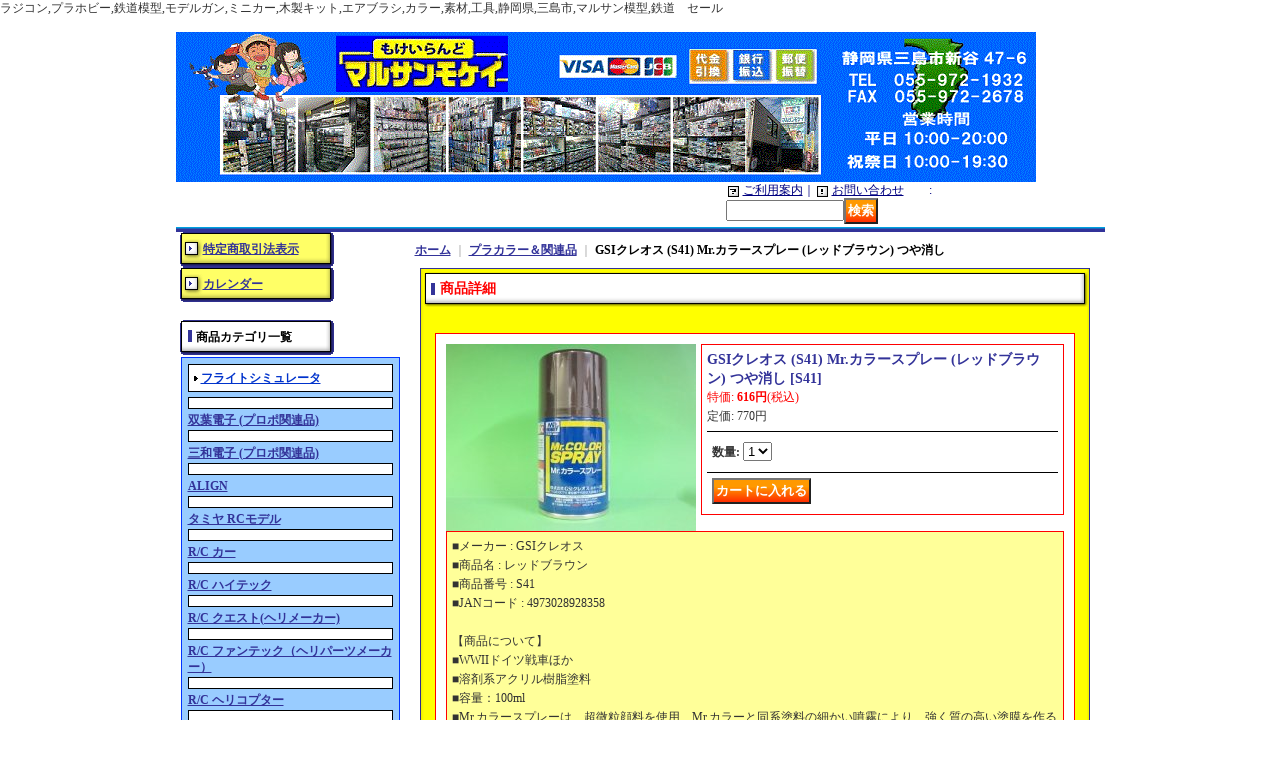

--- FILE ---
content_type: text/html; charset=UTF-8
request_url: https://www.marusanmokei.com/product/5715
body_size: 9158
content:
<!DOCTYPE html PUBLIC "-//W3C//DTD XHTML 1.0 Transitional//EN"
 "http://www.w3.org/TR/xhtml1/DTD/xhtml1-transitional.dtd">
<html xmlns:og="http://ogp.me/ns#" xmlns:fb="http://www.facebook.com/2008/fbml">
<head>
  <meta http-equiv="content-language" content="ja" />
  <meta http-equiv="content-type" content="text/html; charset=utf-8" />
  <meta http-equiv="content-style-type" content="text/css" />
  <meta http-equiv="content-script-type" content="text/javascript" />
  <title>ラジコン,プラホビー,鉄道模型,モデルガン,ミニカー,木製キット,エアブラシ,カラー,素材,工具,静岡県,三島市,マルサン模型,鉄道　セール</title>
  <meta name="keywords" content="ラジコン,プラホビー,鉄道模型,モデルガン,ミニカー,木製キット,エアブラシ,カラー,素材,工具,静岡県,三島市,マルサン模型,鉄道　セール,4973028928358" />
  <meta name="description" content="ラジコン,プラホビー,鉄道模型,モデルガン,ミニカー,木製キット,エアブラシ,カラー,素材,工具,静岡県,三島市,マルサン模型,鉄道　セール" />
  <meta property="og:url" content="https://www.marusanmokei.com/product/5715" />
  <meta property="og:site_name" content="もけいらんど　マルサンモケイ（マルサン模型）" />
  <meta property="og:title" content="GSIクレオス  (S41)  Mr.カラースプレー (レッドブラウン) つや消し  " />
  <meta property="og:description" content="■メーカー : GSIクレオス		■商品名  : レッドブラウン			■商品番号 : S41			■JANコード : 4973028928358						【商品について】		■WWIIドイツ戦車ほか…" />
  <meta property="og:type" content="product" />
  <meta property="og:image" content="https://www.marusanmokei.com/data/marusanmokei/product/20151025_e8328e.JPG" />
  <meta property="product:price:amount" content="616" />
  <meta property="product:price:currency" content="JPY" />
  <meta property="product:product_link" content="https://www.marusanmokei.com/product/5715" />
  <meta name="twitter:card" content="summary_large_image">
  <meta name="thumbnail" content="https://www.marusanmokei.com/data/marusanmokei/product/20151025_e8328e.JPG" />
  <link rel="alternate" type="application/rss+xml" title="RSS" href="https://www.marusanmokei.com/rss/rss.php" />
  <link rel="alternate" media="only screen and (max-width: 640px)" href="https://www.marusanmokei.com/phone/product/5715" />
  <link rel="canonical" href="https://www.marusanmokei.com/product/5715" />
  <script type="text/javascript" src="https://www.marusanmokei.com/res/css202/js/ocnk.js?1401845513"></script>
  <link href="https://www.marusanmokei.com/res/css1/style/common.css?1698389114" rel="stylesheet" type="text/css" media="all" />
  <link href="https://www.marusanmokei.com/res/css202/style/column2.css?1462843418" rel="stylesheet" type="text/css" media="all" />
  <link href="https://www.marusanmokei.com/res/css1/style/jquery.fancybox.css?1317615979" rel="stylesheet" type="text/css" media="all" />
  <link href="https://www.marusanmokei.com/data/marusanmokei/20120405165418eb1711.css?1766735770" rel="stylesheet" type="text/css" media="all" />
  <script type="text/javascript" src="https://www.marusanmokei.com/res/css202/js/public/jquery.js?1320889190"></script>
  <script src="https://www.marusanmokei.com/res/css202/js/public/jquery.migrate-v1.js"></script>
  <script src="https://www.marusanmokei.com/res/css202/js/public/jquery.migrate-v3.js"></script>
  <script type="text/javascript" src="https://www.marusanmokei.com/res/css202/js/underscore.js?v=3"></script>
  <script type="text/javascript">jQuery.noConflict();</script>
  <script type="text/javascript" src="https://www.marusanmokei.com/res/css202/js/prototype.js?1401845515"></script>
  <script type="text/javascript" src="https://www.marusanmokei.com/res/css202/js/flipsnap.js"></script>
  <script type="text/javascript" src="https://www.marusanmokei.com/res/css202/js/jquerypp.custom.js"></script>
  <script type="text/javascript" src="https://www.marusanmokei.com/res/css202/js/pack/jquery.swipeList-min.js?1441333883"></script>
  <script type="text/javascript" src="https://www.marusanmokei.com/res/css202/js/pack/jquery.collapser-min.js"></script>
  <script type="text/javascript" src="https://www.marusanmokei.com/res/css202/js/pack/shared-tool-min.js?1625028311"></script>
  <script src="https://www.marusanmokei.com/res/css202/js/pack/ranking-tab-min.js?1625028310"></script>
  <script type="text/javascript" src="https://www.marusanmokei.com/res/css202/js/common.js?1401845536"></script>
  <script type="text/javascript" src="https://www.marusanmokei.com/res/css202/js/jquery.mousewheel.js"></script>
  <script type="text/javascript" src="https://www.marusanmokei.com/res/css202/js/jquery.fancybox.js?v=2"></script>
ラジコン,プラホビー,鉄道模型,モデルガン,ミニカー,木製キット,エアブラシ,カラー,素材,工具,静岡県,三島市,マルサン模型,鉄道　セール
  <script type="text/javascript">jQuery.noConflict();</script>
<script async src="https://www.googletagmanager.com/gtag/js?id=UA-23702459-1"></script>
<script>
  window.dataLayer = window.dataLayer || [];
  function gtag(){dataLayer.push(arguments);}
  gtag('js', new Date());
  gtag('config', 'UA-23702459-1');
</script>

</head>
<body onload="init();" class="detail_page_body category18_detail_page_body detail_group420 detail_group1832" id="detail_page_5715" >
<table width="860" border="0" cellspacing="0" cellpadding="0" id="container" align="center"  >
    <tr>
                                                        <td colspan="2">
                                <div id="copy">
                                    ラジコン,プラホビー,鉄道模型,モデルガン,ミニカー,木製キット,エアブラシ,カラー,素材,工具,静岡県,三島市,マルサン模型,鉄道　セール                        </div>
            <div id="header">
                                    <div class="shoptext">
                        <h1>
                            <a href="https://www.marusanmokei.com/">
                                <span class="text-18">もけいらんど　マルサンモケイ（マルサン模型）</span>
                            </a>
                        </h1>
                    </div>
                                                                    <form method="get" action="https://www.marusanmokei.com/product-list" style="margin: 0; padding: 0;"><div class="subnavi">
                        <span class="subicon01"><a href="https://www.marusanmokei.com/help">ご利用案内</a></span><span class="sec_linel">｜</span><span class="subicon02"><a href="https://www.marusanmokei.com/contact" class="secure_link">お問い合わせ</a></span>
                        <span class="search_label">　<span class="colon">:</span> </span><input type="text" name="keyword" size="10"  class="form" /><span class="bot_b"><input type="submit" name="Submit" value="検索" class="searchinput" /></span>
                    </div></form>
                                            </div>
        </td>
            </tr>
    <tr>
        <td colspan="2" id="bline"></td>
    </tr>
    <tr>
        <td width="160" valign="top" id="lefttd">
                                                                                                            <div class="side_box">
                <div class="navi">
                    <div class="shop"><a href="https://www.marusanmokei.com/info">特定商取引法表示</a></div>
                    <div class="free_menu nav_calendar"><a href="https://www.marusanmokei.com/calendar">カレンダー</a></div>
                </div>
            </div>
                                                                                            <div class="category_title">
<h3>商品カテゴリ一覧</h3>
</div>
<div class="category_list">
<ul>
<li><span class="mcategory"><a href="/product-list/30">フライトシミュレータ</</a></span></li>		
<li><span class="mcategory"><a href="/product-list/29">双葉電子 (プロポ関連品)</</a></span></li>		
<li><span class="mcategory"><a href="/product-list/94">三和電子 (プロポ関連品)</li>		
<li><span class="mcategory"><a href="/product-list/83">ALIGN</</a></span></li>		
<li><span class="mcategory"><a href="/product-list/117">タミヤ RCモデル</</a></span></li>		
<li><span class="mcategory"><a href="/product-list/138">R/C カー</</a></span></li>		
<li><span class="mcategory"><a href="/product-list/97">R/C ハイテック</</a></span></li>		
<li><span class="mcategory"><a href="/product-list/93">R/C クエスト(ヘリメーカー)</</a></span></li>		
<li><span class="mcategory"><a href="/product-list/114">R/C ファンテック（ヘリパーツメーカー）</</a></span></li>		
<li><span class="mcategory"><a href="/product-list/26">R/C ヘリコプター</</a></span></li>		
<li><span class="mcategory"><a href="/product-list/140">R/C 飛行機</</a></span></li>		
<li><span class="mcategory"><a href="/product-list/139">R/C ドローン</</a></span></li>		
<li><span class="mcategory"><a href="/product-list/22">R/C トイラジコン</</a></span></li>		
<li><span class="mcategory"><a href="/product-list/135">R/C 充電器＆バッテリー関連品</</a></span></li>		
<a href="/product-list/8"class="g_id_ex master_cate"><span>○プラモデル</span></a><br class="clear" />
<li><span class="mcategory"><a href="/product-list/67">○ミニ四駆</a></span></li>
<li><span class="mcategory"><a href="/product-list/72">○木製模型</a></span></li>
<li><span class="mcategory"><a href="/product-list/18">○プラカラー＆関連品</a></span></li>
<li><span class="mcategory"><a href="/product-list/131">○塗装用具/接着剤他</a></span></li>
<li><span class="mcategory"><a href="/product-list/19">○工具&道具&関連</a></span></li>
<li><span class="mcategory"><a href="/product-list/133">○ディテールアップパーツ</a></span></li>
<li><span class="mcategory"><a href="/product-list/106">フィギュア</a></span></li>
<li><span class="mcategory"><a href="/product-list/80">鉄道模型</a></span></li>
<li><span class="mcategory"><a href="/product-list/78">エアソフトガン</a></span></li>
<li><span class="mcategory"><a href="/product-list/109">紙ヒコーキ</a></span></li>
<li><span class="mcategory"><a href="/product-list/20">工作・ロボクラフト</a></span></li>
<li><span class="mcategory"><a href="/product-list/79">ミニカー他</a></span></li>
<li><span class="mcategory"><a href="/product-list/113">チョロQ他</a></span></li>
<li><span class="mcategory"><a href="/product-list/107">オリジナルグッズ他(メンテの為注文停止中)</a></span></li>
<li><span class="mcategory"><a href="/product-list/108">各社デカール</a></span></li>
</ul>
</div>
                                                                                                                                                                                                                            <div class="side_box" id="left_cart_area">
                    <div class="shopc_title">
                        <h3>ショッピングカート</h3>
                    </div>
                    <div class="shopc_list">
                        <div class="shopc_in_title">カートの中身</div>
                                    <div class="shopc_in"><h2>カートは空です。</h2></div>
            
            
                    </div>
                </div>
                                                                                                                            <div class="side_box" id="login_box_area">
              <div class="member">
                <div class="shopc_title">
                    <h3>ログイン</h3>
                </div>
                <div class="shopc_list">
                    <div class="auto">
                        <div class="shopc_in">
                            <div class="subicon03" id="mregistration"><a href="https://www.marusanmokei.com/register" class="secure_link">新規登録はこちら</a></div>
                        </div>
                        <div class="shopc_in">
                            <div class="subicon03" id="mlogin"><a href="https://www.marusanmokei.com/member-login" class="secure_link">ログインはこちら</a></div>
                        </div>
                    </div>
                </div>
              </div>
            </div>
                                                                                                                                                                                                    <!-- ■2026年1月■ -->  
<table border="0" cellspacing="1" cellpadding="1" class="calender_table">    
<tr><td colspan="7" class="month">2026年1月</td></tr>     
<tr><td class="sunday">日</td>  
<td class="otherday">月</td>   
<td class="otherday">火</td> 
<td class="otherday">水</td>   
<td class="otherday">木</td>  
<td class="otherday">金</td>    
<td class="saturday">土</td></tr>   
<tr><td class="sun"></td>     
<td class="other"></td> 
<td class="other"></td> 
<td class="other"></td> 
<td class="other">1</td> 
<td class="other">2</td> 
<td class="other">3</td> 
<tr><td class="sun">4</td>     
<td class="other">5</td>
<td class="other">6</td>
<td class="other">7</td>
<td class="other">8</td>
<td class="other">9</td>
<td class="other">10</td>
<tr><td class="sun">11</td>     
<td class="other">12</td>
<td class="other">13</td>
<td class="other">14</td>
<td class="other">15</td>
<td class="other">16</td>
<td class="other">17</td>
<tr><td class="sun">18</td>     
<td class="other">19</td>
<td class="other">20</td>
<td class="other">21</td>
<td class="other">22</td>
<td class="other">23</td>
<td class="other">24</td>
<tr><td class="sun">25</td>     
<td class="other">26</td>
<td class="other">27</td>
<td class="other">28</td>
<td class="other">29</td>
<td class="other">30</td>
<td class="other">31</td>
<td class="other"></td>
<tr><td class="sun"></td>     
"</table>  
<!-- ■2026年1月■ -->    
<br />  
                                                                        <div class="side_box" id="ssl_banner" align="center">
                <img src="https://www.marusanmokei.com/res/css202/img/all/ssl.gif" alt="SSL" width="115" height="55" border="0">            </div>
                    </td>
        <td width="700" valign="top" id="pagetd">
                        <table width="700" border="0" cellspacing="0" cellpadding="0" class="pagetd_inner_table">
                <tr>
                    <td>
<div id="pan">
    <a href="https://www.marusanmokei.com/">ホーム</a>
    ｜
    <a href="https://www.marusanmokei.com/product-list/18">プラカラー＆関連品</a>
    ｜
    <span class="thispage">GSIクレオス  (S41)  Mr.カラースプレー (レッドブラウン) つや消し  </span>
</div>


<div id="pagemain">
    <div class="ptitle">商品詳細</div>
  <div class="pmiddle">
    <div class="detail_table_top"></div>
    <div class="detail_table_middle">      <table border="0" cellspacing="0" cellpadding="0" class="detail_item_table">
        <tr>
          <td width="250" valign="top" class="detail_item_photo_td">

<script type="text/javascript">
var mainImgId = '214887';
function imgPopup() {
    jQuery("#thumb_" + mainImgId).find('a').click();
    return false;
}
</script>

            <div class="style1_photo" style="">
                <div class="main_image_gallery photo_line_250" style=" ">
                    <div class="main_image_item" id="main_image_214887" style="display: block;">
                        <a class="main_image_item_box" href="https://www.marusanmokei.com/data/marusanmokei/product/20151025_e8328e.JPG" rel="main_img_group" id="main_img_href">
                            <img src="https://www.marusanmokei.com/data/marusanmokei/_/70726f647563742f32303135313032355f6538333238652e4a5047003235300000660066.jpg" name="main_image" class="main_item_photo item_photo" width="250" alt="画像1: GSIクレオス  (S41)  Mr.カラースプレー (レッドブラウン) つや消し  " />
                        </a>
                    </div>
                </div>
            </div>

          </td>
                    <td valign="top">
            <div class="detail_item_text detail_cart_box">                            <h2 id="product_name">
  <span class="item_name">
    GSIクレオス  (S41)  Mr.カラースプレー (レッドブラウン) つや消し  <span class="model_number" id="m_number"><span class="bracket">[</span><span class="model_number_value">S41</span><span class="bracket">]</span></span>   </span>
</h2>
<div class="priceb">
    <span class="text-normal" id="price_label">特価<span class="colon">:</span></span>
    <span id="pricech">616円</span><span class="text-normal tax_label">(税込)</span>    </div>
<div class="text-normal">定価<span class="colon">:</span> <span id="list_price">770円</span></div><form name="productadd" id="productadd" method="post" style="margin: 0; padding: 0;">
    <input type="hidden" name="cart_add_5715" value="t">
    <input type="hidden" name="cart_operation_page" value="product">
                    <div class="quantity_box item_bot_box2">
                <div id="quantity_item">
                      <span class="text-bold">数量<span class="colon">:</span> </span><span id="purchase_qty"><select id="cart_addquantity_5715" name="cart_addquantity_5715">
	<option value="1" selected="selected">1</option>
</select></span>
                                <span id="cart_addquantity_5715_status" class="text-11" style="display: none;"></span>
                  </div>
    </div>
<div class="item_bot_box">
  <div class="bot_b">
    <input id="submit_cart_input_btn" name="cart_add_btn" type="submit" value="カートに入れる" class="cartaddinput" /><span id="cart_input_line1" class="sec_linel" style="display: none;">｜</span>  </div>
</div>
</form>
                                        </div>          </td>
                  </tr>
      </table>
                  <table width="100%" border="0" cellspacing="0" cellpadding="0" class="detail_item_table">
        <tr>
          <td>
                                    <div class="detail_item_text detail_desc_box">
  <div>■メーカー : GSIクレオス		<br />
■商品名  : レッドブラウン			<br />
■商品番号 : S41			<br />
■JANコード : 4973028928358			<br />
			<br />
【商品について】		<br />
■WWIIドイツ戦車ほか			<br />
■溶剤系アクリル樹脂塗料			<br />
■容量：100ml			<br />
■Mr.カラースプレーは、超微粒顔料を使用、Mr.カラーと同系塗料の細かい噴霧により、強く質の高い塗膜を作ることが出来ます。			<br />
			<br />
※画像の色見本は目安です。<br />
※画像は実際の製品とは、異なる場合もございます。<br />
※画像は旧パッケージの為、多少パッケージがことなります。<br />
<br />
■1日〜2日で発送になります、メーカー在庫切れや生産終了等でご用意出来無い場合は、ご連絡させて頂きます。また、ご注文をキャンセルとさせて頂く場合があります。ご了承いただけます様宜しくお願い致します。<br />
※出荷予定(土日祝除く)			
</div>
</div>

                      </td>
        </tr>
      </table>
                    </div>
        <div class="detail_table_bottom"></div>
    </div>
    <div class="pbottom"></div>
<script type="text/javascript">
//<![CDATA[
var noImage = "写真が見つかりません";
var close ="閉じる";
var mainGroupSelector = 'a[rel="main_group"]';

function createPopupImageTitle(titleText, closeText) {
    var titleHtml = '';
    var $tmpElem;
    if (titleText) {
        $tmpElem = jQuery('<div>').text(titleText);
        titleHtml = '<div class="popup_image_title"><span class="inner_popup_image_title">' + $tmpElem.html() + '</span></div>';
    }
    return titleHtml + '<a href="javascript:void(0);" onclick="jQuery.fancybox.close();" >' + closeText + '</a>';
}
function setImageModalWindow(selector) {
    jQuery(selector).fancybox({
        'autoScale'     : true,
        'padding'       : '30',
        'transitionIn'  : 'fade',
        'transitionOut' : 'fade',
        'onStart'       : function() {
            undisplayFlash();
        },
        'onClosed'      : function() {
            displayFlash();
        },
        'titlePosition' : 'inside',
        'titleFormat'   : function(title, currentArray, currentIndex, currentOpts) {
            return createPopupImageTitle(title, close);
        }
    });
}
jQuery(document).ready(function() {
    var hasProductPhotoHref = false;
    if (!hasProductPhotoHref) {
        setImageModalWindow('#main_img_href');
    }
    setImageModalWindow('a[rel="other_group"]');
    setImageModalWindow('.popup_image');
});

function undisplayFlash() {
    jQuery('.flashdisplay').css('display', 'none');
}
function displayFlash() {
    jQuery('.flashdisplay').css('display', '');
}

//]]>
</script>




    <div class="detail_table_top"></div>
<div class="detail_table_middle">
＜ご購入の際の注意＞<br />
■画像は実際の製品とは、異なる場合もございます。 予めご了承ください。<br />
</font><font color=#0000FF>■店舗は毎週水曜日が定休日です。定休日が祭日の場合は、木曜日になります、宜しくお願い致します。<br />
</font><font color=#006400>■店舗売りと流動しているため在庫品切れの場合は、問屋お取り寄せとなります。在庫確認後、早急に納期をご連絡いたします（ご連絡は問屋又メーカーお休の以外の営業日に限ります）通常2日～5日で発送になります、メーカー品切の場合はご容赦下さい宜しくお願いいたします。</font><br /><br />
</div><div class="detail_table_bottom"></div>



</div>

                    </td>
                </tr>
            </table>
            
        </td>
    </tr>
<script type="text/javascript">
var xmlUrl = "https://www.marusanmokei.com/xml.php";
var OK_icon_src = 'https://www.marusanmokei.com/res/css202/img/all/check.gif';
var NG_icon_src = 'https://www.marusanmokei.com/res/css202/img/all/error.gif';
var SEARCH_icon_src = 'https://www.marusanmokei.com/res/css202/img/all/indicator_line.gif';
var LBL_REQUIRED = '!';
var MSG_INPUT = '入力してください。';
var MSG_INPUT2 = '正しく入力してください。';
var MSG_CARD_SYSERROR = 'ただいまクレジット決済をご利用いただけません。お手数ですがショップへお問い合わせください。';
var MSG_SELECT = '選択してください。';
var MSG_NOPOST = '該当の郵便番号は見つかりませんでした。';
var MSG_BANCHI = '番地を入力してください。';
var MSG_NUMERIC1 = '半角数字で正しく入力してください。';
var MSG_NUMERIC2 = '8～20文字の半角英数字記号 !#$%&()*+,-./:;<=>?@[]^_`{|}~ で入力してください。';
var MSG_NUMERIC5 = '半角数字、記号（「.」「+」「-」「(」「)」）とスペースで正しく入力してください。';
var MSG_NUMERIC6 = '半角数字で正しく入力してください。(ハイフン可)';
var MSG_MAX_LENGTH = '%s文字以内で入力してください。';
var MSG_ADDRESS = {
    'japan1': '(市区町村郡)', 'japan2': '(町名・番地)', 'japan3': '(マンション・ビル名・部屋番号)',
    'oversea1': '(Street address)', 'oversea2': '(Apt./Bldg. No.)', 'oversea3': '(City, State/Province)'
};
var MSG_NOMATCH = '一致しません。';
var MSG_CONFIRM = 'ご確認の上、チェックを入れてください。';
var MSG_OVERLAP = '既にこのメールアドレスでは登録されています。';
var MSG_PREF = '国と都道府県の組み合わせが正しくありません。';
var MSG_KATAKANA = '全角カタカナで入力してください。';
var MSG_UNLOAD = '入力したデータは保存されていません。';
var MSG_BIRTHDAY = '日付を正しく選択してください。';
var ERROR_COMMON = 'ご入力内容に不備がございます。下記項目をご確認ください。';
var ERROR_CLASS = 'form_error';
var CURPLACE = 'product';
var OK_icon = '<img src="' + OK_icon_src + '" width="13" height="13" alt="" class="td_color1" style="border: none; padding: 0px; margin: 0px 3px 0px;" />';
var NG_icon = '<img src="' + NG_icon_src + '" width="13" height="13" alt="" class="td_color1" style="border: none; padding: 0px; margin: 0px 3px 0px;" />';
var loadingDisplay = '<img src="' + SEARCH_icon_src + '" width="13" height="13" class="td_color1" style="border: none; padding: 0px; margin: 0px 3px 0px;" />';
var errorStatusPrefix = '';
var errorStatusSuffix = '';
var messageBr = '<br />';
var browserType = null;
var errorMsg = '';
globalObj.language = 'Japanese';
globalObj.home = 'https://www.marusanmokei.com';
globalObj.b = 'https://www.marusanmokei.com';
globalObj.subCategorySelectDefaultLabel = '全商品';
globalObj.productCategoryNames = {"30":{"id":"30","name":"\u25a0\u30d5\u30e9\u30a4\u30c8\u30b7\u30df\u30e5\u30ec\u30fc\u30bfR\/C \u30af\u30a8\u30b9\u30c8  (\u767a\u9001\u65e5\u306fR8\u5e741\u67086\u65e5)","photo":null,"photo_url":null,"photo_width":30,"photo_height":30,"display_photo_in_header_nav":"t","display_photo_in_side_nav":"t","display_photo_in_product_list":"t","order":0},"29":{"id":"29","name":"\u53cc\u8449\u96fb\u5b50 (\u30d7\u30ed\u30dd\u95a2\u9023\u54c1)","photo":null,"photo_url":null,"photo_width":30,"photo_height":30,"display_photo_in_header_nav":"t","display_photo_in_side_nav":"t","display_photo_in_product_list":"t","order":1},"94":{"id":"94","name":"\u4e09\u548c\u96fb\u5b50 (\u30d7\u30ed\u30dd\u95a2\u9023\u54c1)","photo":null,"photo_url":null,"photo_width":30,"photo_height":30,"display_photo_in_header_nav":"t","display_photo_in_side_nav":"t","display_photo_in_product_list":"t","order":2},"117":{"id":"117","name":"\u30bf\u30df\u30e4 RC\u30e2\u30c7\u30eb","photo":null,"photo_url":null,"photo_width":30,"photo_height":30,"display_photo_in_header_nav":"t","display_photo_in_side_nav":"t","display_photo_in_product_list":"t","order":3},"87":{"id":"87","name":"\u25a0DJI (\u6b63\u898f\u8f38\u5165\u54c1)(\u30e1\u30f3\u30c6\u306e\u70ba\u6ce8\u6587\u505c\u6b62\u4e2d)","photo":null,"photo_url":null,"photo_width":30,"photo_height":30,"display_photo_in_header_nav":"t","display_photo_in_side_nav":"t","display_photo_in_product_list":"t","order":4},"83":{"id":"83","name":"R\/C \u30d8\u30ea\u30b3\u30d7\u30bf\u30fc-ALIGN (RC\u30d8\u30ea\u30e1\u30fc\u30ab\u30fc)","photo":null,"photo_url":null,"photo_width":30,"photo_height":30,"display_photo_in_header_nav":"t","display_photo_in_side_nav":"t","display_photo_in_product_list":"t","order":5},"97":{"id":"97","name":"\u30cf\u30a4\u30c6\u30c3\u30af","photo":null,"photo_url":null,"photo_width":30,"photo_height":30,"display_photo_in_header_nav":"t","display_photo_in_side_nav":"t","display_photo_in_product_list":"t","order":6},"135":{"id":"135","name":"\u5145\u96fb\u5668\uff06\u30d0\u30c3\u30c6\u30ea\u30fc\u95a2\u9023\u54c1","photo":null,"photo_url":null,"photo_width":30,"photo_height":30,"display_photo_in_header_nav":"t","display_photo_in_side_nav":"t","display_photo_in_product_list":"t","order":7},"118":{"id":"118","name":"\u25a0R\/C \u30bf\u30df\u30e4-\u3010RC\u5468\u8fba\u6a5f\u5668\u3011","photo":null,"photo_url":null,"photo_width":30,"photo_height":30,"display_photo_in_header_nav":"t","display_photo_in_side_nav":"t","display_photo_in_product_list":"t","order":8},"53":{"id":"53","name":"\u5404\u793e\u30d0\u30c3\u30c6\u30ea\u30fc\uff06\u95a2\u9023\u54c1","photo":null,"photo_url":null,"photo_width":30,"photo_height":30,"display_photo_in_header_nav":"t","display_photo_in_side_nav":"t","display_photo_in_product_list":"t","order":9},"114":{"id":"114","name":"\u30d5\u30a1\u30f3\u30c6\u30c3\u30af\uff08\u30d8\u30ea\u30d1\u30fc\u30c4\u30e1\u30fc\u30ab\u30fc\uff09","photo":null,"photo_url":null,"photo_width":30,"photo_height":30,"display_photo_in_header_nav":"t","display_photo_in_side_nav":"t","display_photo_in_product_list":"t","order":10},"93":{"id":"93","name":"R\/C \u30af\u30a8\u30b9\u30c8(\u30d8\u30ea\u30e1\u30fc\u30ab\u30fc)","photo":null,"photo_url":null,"photo_width":30,"photo_height":30,"display_photo_in_header_nav":"t","display_photo_in_side_nav":"t","display_photo_in_product_list":"t","order":11},"95":{"id":"95","name":"R\/C \u30d8\u30ea\u30b3\u30d7\u30bf\u30fc-\u65e5\u672c\u9060\u9694\u30d1\u30fc\u30c4","photo":null,"photo_url":null,"photo_width":30,"photo_height":30,"display_photo_in_header_nav":"t","display_photo_in_side_nav":"t","display_photo_in_product_list":"t","order":12},"72":{"id":"72","name":"\u25a0\u6728\u88fd\u6a21\u578b","photo":null,"photo_url":null,"photo_width":30,"photo_height":30,"display_photo_in_header_nav":"t","display_photo_in_side_nav":"t","display_photo_in_product_list":"t","order":13},"96":{"id":"96","name":"\u25a0OK\u6a21\u578b","photo":null,"photo_url":null,"photo_width":30,"photo_height":30,"display_photo_in_header_nav":"t","display_photo_in_side_nav":"t","display_photo_in_product_list":"t","order":14},"98":{"id":"98","name":"R\/C \u30d8\u30ea\u30b3\u30d7\u30bf\u30fc-\u7530\u5c4b (R\/C \u3078\u30ea\u30d1\u30fc\u30c4)","photo":null,"photo_url":null,"photo_width":30,"photo_height":30,"display_photo_in_header_nav":"t","display_photo_in_side_nav":"t","display_photo_in_product_list":"t","order":15},"101":{"id":"101","name":"RC\u30d8\u30ea\u30b3\u30d7\u30bf\u30fc-\u30c8\u30ea\u30e0 (R\/C \u3078\u30ea\u30d1\u30fc\u30c4)","photo":null,"photo_url":null,"photo_width":30,"photo_height":30,"display_photo_in_header_nav":"t","display_photo_in_side_nav":"t","display_photo_in_product_list":"t","order":16},"102":{"id":"102","name":"R\/C \u30d8\u30ea\u30b3\u30d7\u30bf\u30fc-\u30d2\u30ed\u30dc\u30fc (R\/C \u3078\u30ea\u30d1\u30fc\u30c4)","photo":null,"photo_url":null,"photo_width":30,"photo_height":30,"display_photo_in_header_nav":"t","display_photo_in_side_nav":"t","display_photo_in_product_list":"t","order":17},"104":{"id":"104","name":"\u25a0\u30c6\u30c8\u30e9 R\/C\u30d1\u30fc\u30c4","photo":null,"photo_url":null,"photo_width":30,"photo_height":30,"display_photo_in_header_nav":"t","display_photo_in_side_nav":"t","display_photo_in_product_list":"t","order":18},"113":{"id":"113","name":"\u25a0\u30c1\u30e7\u30edQ\u4ed6","photo":null,"photo_url":null,"photo_width":30,"photo_height":30,"display_photo_in_header_nav":"t","display_photo_in_side_nav":"t","display_photo_in_product_list":"t","order":19},"8":{"id":"8","name":"\u25cb\u30d7\u30e9\u30e2\u30c7\u30eb","photo":null,"photo_url":null,"photo_width":30,"photo_height":30,"display_photo_in_header_nav":"t","display_photo_in_side_nav":"t","display_photo_in_product_list":"t","order":20},"103":{"id":"103","name":"\u25a0E-SKY","photo":null,"photo_url":null,"photo_width":30,"photo_height":30,"display_photo_in_header_nav":"t","display_photo_in_side_nav":"t","display_photo_in_product_list":"t","order":21},"78":{"id":"78","name":"\u25a0\u30a8\u30a2\u30bd\u30d5\u30c8\u30ac\u30f3","photo":null,"photo_url":null,"photo_width":30,"photo_height":30,"display_photo_in_header_nav":"t","display_photo_in_side_nav":"t","display_photo_in_product_list":"t","order":22},"80":{"id":"80","name":"\u25a0\u9244\u9053\u6a21\u578b","photo":null,"photo_url":null,"photo_width":30,"photo_height":30,"display_photo_in_header_nav":"t","display_photo_in_side_nav":"t","display_photo_in_product_list":"t","order":23},"20":{"id":"20","name":"\u25a0\u5de5\u4f5c\u30fb\u30ed\u30dc\u30af\u30e9\u30d5\u30c8","photo":null,"photo_url":null,"photo_width":30,"photo_height":30,"display_photo_in_header_nav":"t","display_photo_in_side_nav":"t","display_photo_in_product_list":"t","order":24},"79":{"id":"79","name":"\u25a0\u30df\u30cb\u30ab\u30fc","photo":null,"photo_url":null,"photo_width":30,"photo_height":30,"display_photo_in_header_nav":"t","display_photo_in_side_nav":"t","display_photo_in_product_list":"t","order":25},"106":{"id":"106","name":"\u25a0\u30d5\u30a3\u30ae\u30e5\u30a2(\u30e1\u30f3\u30c6\u306e\u70ba\u6ce8\u6587\u505c\u6b62\u4e2d)","photo":null,"photo_url":null,"photo_width":30,"photo_height":30,"display_photo_in_header_nav":"t","display_photo_in_side_nav":"t","display_photo_in_product_list":"t","order":26},"107":{"id":"107","name":"\u25a0\u5404\u793e\u30aa\u30ea\u30b8\u30ca\u30eb\u30b0\u30c3\u30ba(\u30e1\u30f3\u30c6\u306e\u70ba\u6ce8\u6587\u505c\u6b62\u4e2d)","photo":null,"photo_url":null,"photo_width":30,"photo_height":30,"display_photo_in_header_nav":"t","display_photo_in_side_nav":"t","display_photo_in_product_list":"t","order":27},"108":{"id":"108","name":"\u25a0\u5404\u793e \u30c7\u30ab\u30fc\u30eb","photo":null,"photo_url":null,"photo_width":30,"photo_height":30,"display_photo_in_header_nav":"t","display_photo_in_side_nav":"t","display_photo_in_product_list":"t","order":28},"19":{"id":"19","name":"\u5de5\u5177\u0026\u9053\u5177\u0026\u95a2\u9023\u54c1","photo":null,"photo_url":null,"photo_width":30,"photo_height":30,"display_photo_in_header_nav":"t","display_photo_in_side_nav":"t","display_photo_in_product_list":"t","order":29},"67":{"id":"67","name":"\u25a0\u30df\u30cb\u56db\u99c6","photo":null,"photo_url":null,"photo_width":30,"photo_height":30,"display_photo_in_header_nav":"t","display_photo_in_side_nav":"t","display_photo_in_product_list":"t","order":30},"131":{"id":"131","name":"\u25cb\u5857\u88c5\u7528\u5177\/\u63a5\u7740\u5264\u4ed6","photo":null,"photo_url":null,"photo_width":30,"photo_height":30,"display_photo_in_header_nav":"f","display_photo_in_side_nav":"f","display_photo_in_product_list":"f","order":31},"133":{"id":"133","name":"\u25cb\u5404\u793e \u30c7\u30a3\u30c6\u30fc\u30eb\u30a2\u30c3\u30d7\u30d1\u30fc\u30c4","photo":"20240719_444017.jpg","photo_url":"https:\/\/www.marusanmokei.com\/data\/marusanmokei\/_\/70726f647563742f32303234303731395f3434343031372e6a70670033300000660066.jpg","photo_width":30,"photo_height":22,"display_photo_in_header_nav":"f","display_photo_in_side_nav":"f","display_photo_in_product_list":"f","order":32},"134":{"id":"134","name":"\u30d7\u30e9\u30ab\u30e9\u30fc\uff06\u95a2\u9023\u54c1-Mr.\u30ab\u30e9\u30fc (GX)","photo":null,"photo_url":null,"photo_width":30,"photo_height":30,"display_photo_in_header_nav":"f","display_photo_in_side_nav":"f","display_photo_in_product_list":"f","order":33},"26":{"id":"26","name":"RC\u30d8\u30ea\u30b3\u30d7\u30bf\u30fc","photo":null,"photo_url":null,"photo_width":30,"photo_height":30,"display_photo_in_header_nav":"t","display_photo_in_side_nav":"t","display_photo_in_product_list":"t","order":34},"138":{"id":"138","name":"RC\u30ab\u30fc","photo":null,"photo_url":null,"photo_width":30,"photo_height":30,"display_photo_in_header_nav":"t","display_photo_in_side_nav":"t","display_photo_in_product_list":"t","order":35},"139":{"id":"139","name":"R\/C \u30c9\u30ed\u30fc\u30f3","photo":null,"photo_url":null,"photo_width":30,"photo_height":30,"display_photo_in_header_nav":"t","display_photo_in_side_nav":"t","display_photo_in_product_list":"t","order":36},"22":{"id":"22","name":"R\/C \u30c8\u30a4\u30e9\u30b8","photo":null,"photo_url":null,"photo_width":30,"photo_height":30,"display_photo_in_header_nav":"t","display_photo_in_side_nav":"t","display_photo_in_product_list":"t","order":37},"140":{"id":"140","name":"R\/C \u98db\u884c\u6a5f","photo":null,"photo_url":null,"photo_width":30,"photo_height":30,"display_photo_in_header_nav":"t","display_photo_in_side_nav":"t","display_photo_in_product_list":"f","order":38}};
globalObj.calendarLastUpdate = '1751012369';
globalObj.closeBtnHtml = '<a class="close_btn_box" href="javascript:void(0);"><span class="close_btn"></span></a>';

function init() {
    if (errorMsg) {
        mailmaga_msg(errorMsg);
    }
}

</script>
<script type="text/javascript" src="https://www.marusanmokei.com/res/css202/js/form-check.js?16121901"></script>
<script type="text/javascript" src="https://www.marusanmokei.com/res/css202/js/public/form-check-common.js?1692671229"></script>
<script type="text/template" id="overlay_template">
<div class="overlay_area">
    <div class="overlay_front">
        <table border="0" cellspacing="0" cellpadding="0" id="container">
            <tbody class="overlay_fence">
                <tr class="overlay_fence">
                    <td id="pagetd" class="overlay_fence">
                        <div class="pmiddle overlay_fence">
                            <div class="detail_table_middle overlay_fence">
                                <table border="0" cellpadding="0" cellspacing="0" class="detail_item_table overlay_fence">
                                    <tr class="overlay_fence">
                                        <td valign="middle" height="25" class="overlay_fence">
                                            <div class="detail_item_text overlay_fence">
                                                <div class="item_bot_box2 overlay_fence">
                                                    <div class="inner_overlay_front td_color2">
                                                        <div class="modal_skin style1_text clearfix">
                                                            <%= inner_skin %>
                                                        </div>
                                                        <%= close_btn %>
                                                    </div>
                                                </div>
                                            </div>
                                        </td>
                                    </tr>
                                </table>
                            </div>
                        </div>
                    </td>
                </tr>
            </tbody>
        </table>
    </div>
</div>
</script>
<script type="text/template" id="alert_template">
<div class="alert_form">
    <div class="alert_message">
        <%= message %>
    </div>
    <div class="overlay_alert_close">
        <div class="bot_b">
            <input type="button" class="yesinput close_link" value="はい" />
        </div>
    </div>
    <div class="overlay_close">
        <a href="javascript:void(0);" class="close_link">閉じる</a>
    </div>
</div>
</script>
<script type="text/javascript">
//<!--
var pConf = {};
pConf.phone = false;
pConf.lang = 'ja';
pConf.customFlag = false;
pConf.variationFlag = false;
pConf.variProductFlag = false;
pConf.specialQuantityError = false;
pConf.editForm = false;
pConf.isDefaultAllVariationSelected = false;
pConf.formError = false;
pConf.productId = '5715';
pConf.qtyName = 'cart_addquantity_5715';
pConf.bottomForm = false;
pConf.check = true; 
pConf.maxQuantity = 1;
pConf.maxQtyErrorMsg = '%s個までしか購入いただけません。';
pConf.errorBox = function () {return jQuery('.form_error .form_error_block').length};

pConf.variationImageTrigger = 'mouseover';
// init
globalObj.setAutoFitTextareaHeight('largesize');
//-->
</script>
<script src="https://www.marusanmokei.com/res/dist/product-form.js?v=2"></script>
<script>
pObj.init();
</script>

    <tr>
        <td colspan="2" id="footer">
                        Copyright(C)2010 Marusanmokei Ltd. All rights reserved.            
        </td>
    </tr></table>
</body>
</html>


--- FILE ---
content_type: text/css
request_url: https://www.marusanmokei.com/data/marusanmokei/20120405165418eb1711.css?1766735770
body_size: 7117
content:
/* CSS Document */

/********************************************************************/
/* 大外 */
#container {
	width: 900px;
	background-color: #FFFFFF;
	font-size: 12px;
}

/********************************************************************/
/* ヘッダー */
#header {
	/*width: auto;*/
	width: 860px;
	height: 180px;
	background-image: url(/data/marusanmokei/image/marusan-mokei1234.gif );
	/*border: 1px solid #FFFFFF;*/
	background-repeat: no-repeat;
	margin: 0px 0px 5px;
	padding: 10px 0px 0px;
        position:relative;
}

/* ヘッダー下ライン */
#bline {
	width: 860px;
	/*height: 45px;*/
	height: 5px;
	background-image: url(/data/marusanmokei/image/bline_bg.gif);
	background-repeat: repeat-x;
	margin: 0px;
	padding: 0px;
}

/********************************************************************/
/* キャッチコピー */
#copy {
	width: auto;
	background-color: #FFFFFF;
	margin: 0px;
	padding: px;
	font-size: 0px;
	color: #FFFFFF;
}

/* リンク色 */
#copy A:link {
    font-size: 10px;
	color: #FFFFFF;
}

#copy A:active {
    font-size: 10px;
	color: #FFFFFF;
}

#copy A:visited {
	font-size: 10px;
	color: #FFFFFF;
}

#copy A:hover {
	font-size: 10px;
	color: #FFFFFF;
} 

/********************************************************************/
/* ショップロゴ画像の場合使用 */
.shoplogo {
	display: none;
}

/* ショップロゴテキストの場合使用 */
.shoptext {
	display: none;
}

.shoptext A:link {
    color: #FFFFFF;
}

.shoptext A:active {
    color: #FFFFFF;
}

.shoptext A:visited {
    color: #FFFFFF;
}

.shoptext A:hover {
    color: #FFFFFF;
}

/********************************************************************/
/* サブナビゲーション */
.subnavi {
	/* width: auto;
	width: 360px;
	height: 30px;
	background-image: url(img/sub_navi_bg.gif);
	background-repeat: no-repeat;
	/*padding: 10px 10px 5px 470px;*/
	padding: 10px 10px 5px 0px;
	margin: 15px 0px 0px 0px;
	position: absolute;
	/* top: 150px; */
	top: 125px;
	left: 550px;
	font-size: 12px;
	color: #000080;
}

/* リンク色 */
.subnavi A:link {
    font-size: 12px;
	color: #000080;
	font-weight: normal;
}

.subnavi A:active {
    font-size: 12px;
	color: #000080;
	font-weight: normal;
}

.subnavi A:visited {
	font-size: 12px;
	color: #000080;
	font-weight: normal;
}

.subnavi A:hover {
	font-size: 12px;
	color: #000080;
	font-weight: normal;
} 

/* ご利用案内アイコン　
※アイコンサイズ横15px×縦15px
※アイコン系はalignでなく左マージンで右にあわせる */
.subicon01 {
	height: 15px;
	background-image: url(img/icon01.gif);
	background-repeat: no-repeat;
	background-position: left center;
	padding-left: 17px;
	padding-bottom: 2px;
}

/* お問い合わせアイコン　
※アイコンサイズ横15px×縦15px */
.subicon02 {
	height: 15px;
	background-image: url(img/icon02.gif);
	background-repeat: no-repeat;
	background-position: left center;
	padding-left: 17px;
	padding-right: 10px;
	padding-bottom: 2px;
}

/* その他順行系アイコン　
※アイコンサイズ横15px×縦15px */
.subicon03 {
	height: 15px;
	background-image: url(img/icon03.gif);
	background-repeat: no-repeat;
	background-position: left center;
	padding-left: 17px;
}

/* 画面を閉じるアイコン　
※アイコンサイズ横15px×縦15px */
.subicon04 {
	height: 15px;
	background-image: url(img/icon_winclose.gif);
	background-repeat: no-repeat;
	background-position: left center;
	padding-left: 17px;
}

/********************************************************************/
/* 横幅ボックス */

/* 左、右用枠160 */
.side_box {
	width: 180px;
	margin: 0px 0px 15px 0px;
	padding: 0px;
}

/* 中央用枠160 */
.center_box {
	width: 500px;
	margin: 0px 0px 20px;
	padding: 0px;
}

/********************************************************************/
/* 左領域 */

/* カテゴリ一覧 */

/* カテゴリ一覧タイトル　
※背景画像横160px、縦は設定、空白は高さ指定 */
.category_title {
	width: auto;
	height: 28px;
	margin: 0px;
	padding: 12px 0px 0px 20px;
	background-image: url(img/menu_bg01.gif);
	background-repeat: no-repeat;

}

/* カテゴリ一覧部分 */
.category_list {
	width: auto;
	background-color: #99CCFF;
	border: 1px solid #0033FF;
	margin: 0px 5px 5px;
	padding: 5px 0px 5px;
	color: #000080;
}

/*　親カテゴリの色※特集も共通 */
.mcategory A:link {
	color: #0033CC;
}

.mcategory A:active {
	color: #0033CC;
}

.mcategory A:visited {
	color: #0033CC;
}

.mcategory A:hover {
	color: #0033CC;
}

/********************************************************************/
/* 特集 */

/* タイトル　
※背景画像横160px、縦は設定、空白は高さ指定 */
.pickup_category_title {
	width: auto;
	height: 28px;
	margin: 0px;
	padding: 12px 0px 0px 20px;
	background-image: url(img/menu_bg01.gif);
}

/* 内容 */
.pickup_category_list {
	width: auto;
	background-color: #FFFFFF;
	border: 1px solid #FFFFFF;
	margin: 0px 5px 5px;
	padding: 5px 0px 5px;
	color: #333333;
}

/********************************************************************/
/* ナビゲーション　
※背景画像横160px、縦は設定、空白は高さ指定 */
.navi {
	width: auto;
	margin: 0px;
	padding: 0px;
}

/********************************************************************/
/* 
↓このテンプレートはナビゲーション部分の画像をマウスオーバーで変更
させています。
変更させない場合は、下記.navi A:link～A:hover設定をcolorのみにし
各コメントショップ通信～ビッダーズオークションを
左記のように記載して下さい /* ショップ通信 */
/********************************************************************/

/* ナビゲーション
リスト部分を枠指定している場合line-height:150%で記載 */
.navi A:link {
    width: auto;
	height: 27px;
	margin: 0px;
	padding: 8px 0px 0px 27px;
	background-image: url(img/menu_bg02.gif);
	background-repeat: no-repeat;
	display: block;
	line-height: 150%;
}

.navi A:active {
    width: auto;
	height: 27px;
	margin: 0px;
	padding: 8px 0px 0px 27px;
	background-image: url(img/menu_bg02.gif);
	background-repeat: no-repeat;
	display: block;
	line-height: 150%;
}

.navi A:visited {
    width: auto;
	height: 27px;
	margin: 0px;
	padding: 8px 0px 0px 27px;
	background-image: url(img/menu_bg02.gif);
	background-repeat: no-repeat;
	display: block;
	line-height: 150%;
}

.navi A:hover {
    width: auto;
	height: 27px;
	margin: 0px;
	padding: 8px 0px 0px 27px;
	background-image: url(img/menu_bg04.gif);
	background-repeat: no-repeat;
	display: block;
	line-height: 150%;
}

/********************************************************************/

/* ナビゲーションオークション */
.yahoo A:link,
.rakuten A:link,
.bidders A:link {
    width: auto;
	height: 28px;
	margin: 0px;
	padding: 12px 0px 0px 27px;
	background-image: url(img/menu_bg05.gif);
	display: block;
	line-height: 150%;
}

.yahoo A:active,
.rakuten A:active,
.bidders A:active {
    width: auto;
	height: 28px;
	margin: 0px;
	padding: 12px 0px 0px 27px;
	background-image: url(img/menu_bg05.gif);
	display: block;
	line-height: 150%;
}

.yahoo A:visited,
.rakuten A:visited,
.bidders A:visited {
    width: auto;
	height: 28px;
	margin: 0px;
	padding: 12px 0px 0px 27px;
	background-image: url(img/menu_bg05.gif);
	display: block;
	line-height: 150%;
}

.yahoo A:hover,
.rakuten A:hover,
.bidders A:hover {
    width: auto;
	height: 28px;
	margin: 0px;
	padding: 12px 0px 0px 27px;
	background-image: url(img/menu_bg06.gif);
	display: block;
	line-height: 150%;
}

/********************************************************************/
/* ↓マウスオーバーで画像を変更しない場合以下部分のコメントを変更

/* ショップ通信 
.shop {
	width: auto;
	height: 26px;
	margin: 0px;
	padding: 9px 0px 0px 27px;
	background-image: url(img/menu_bg02.gif);
}

/* 店長日記 
.diary {
	width: auto;
	height: 26px;
	margin: 0px;
	padding: 9px 0px 0px 27px;
	background-image: url(img/menu_bg02.gif);
}

/* リンク集 
.link {
	width: auto;
	height: 26px;
	margin: 0px;
	padding: 9px 0px 0px 27px;
	background-image: url(img/menu_bg02.gif);
}

/* 掲示板 
.bbs {
	width: auto;
	height: 26px;
	margin: 0px;
	padding: 9px 0px 0px 27px;
	background-image: url(img/menu_bg02.gif);
}

/* フリー 
.free_menu {
	width: auto;
	height: 26px;
	margin: 0px;
	padding: 9px 0px 0px 27px;
	background-image: url(img/menu_bg02.gif);
}

/* yahooオークション 
.yahoo {
	width: auto;
	height: 26px;
	margin: 0px;
	padding: 9px 0px 0px 27px;
	background-image: url(img/menu_bg02.gif);
}

/* 楽天オークション 
.rakuten {
	width: auto;
	height: 26px;
	margin: 0px;
	padding: 9px 0px 0px 27px;
	background-image: url(img/menu_bg02.gif);
}

/* ビッダーズオークション 
.bidders {
	width: auto;
	height: 26px;
	margin: 0px;
	padding: 9px 0px 0px 27px;
	background-image: url(img/menu_bg02.gif);
}

/* オークションリンク文字サイズ */
.yahoo A:link {
	font-size: 10px;
}

.yahoo A:active {
	font-size: 10px;
}

.yahoo A:visited {
	font-size: 10px;
}

.yahoo A:hover {
	font-size: 10px;
}

.rakuten A:link {
	font-size: 10px;
}

.rakuten A:active {
	font-size: 10px;
}

.rakuten A:visited {
	font-size: 10px;
}

.rakuten A:hover {
	font-size: 10px;
}

.bidders A:link {
	font-size: 10px;
}

.bidders A:active {
	font-size: 10px;
}

.bidders A:visited {
	font-size: 10px;
}

.bidders A:hover {
	font-size: 10px;
}

/********************************************************************/
/* ショッピングカート */

/* カートタイトル　
※背景画像横160px、縦は設定、空白は高さ指定 */
.shopc_title {
	width: auto;
	height: 28px;
	margin: 0px;
	padding: 12px 0px 0px 20px;
	background-image: url(img/menu_bg03.gif);
	background-repeat: no-repeat;
}

/* カートの中身大枠 */
.shopc_list {
	width: auto;
	background-color: #6699FF;
	border: 1px solid #BBFFFF;
	margin: 0px 5px 5px;
	padding: 5px 0px 5px;
	color: #333333;
	font-weight: bold;
}

.shopc_list .price {
    background-image: none;
}

/* カートの中身タイトル　
※アイコンサイズ横25px×縦20px */
.shopc_in_title {
	width: auto;
	height: 20px;
	margin: 0px;
	padding-left: 25px;
	padding-top: 5px;
	background-image: url(img/cart.gif);
	background-repeat: no-repeat;
	background-position: left;
}

/* カートの中身商品リスト */
.shopc_in {
	width: auto;
	background-color: #BBFFFF;
	border: 1px solid #FFFFFF;
	margin: 4px;
	padding: 5px;
	font-size: 10px;
}

/* レジに行く */
.shopc_go {
	width: auto;
	background-image: url(img/secline.gif);
	background-position: top;
	background-repeat: repeat-x;
	margin: 0px;
	padding: 8px 5px 5px;
}

/********************************************************************/
/* メインコンテンツ領域 */

/* メイン写真 */
#photo {
	width: 710px;
	height: 130px;
	/*margin: 0px;*/
	margin: 0px 0px 0px 10px;
	padding: 0px;
}

/* 左td */
#lefttd {
    width: 200px;
	background-color: #FFFFFF;
	padding: 0px;
	margin: 0px;
}

/* 中央td */
#centertd {
    width: 500px;
	padding: 15px 20px 15px 20px;
	margin: 0px;
}

/* 右td */
#righttd {
    width: 180px;
	padding: 0px 0px 15px 0px;
	margin: 0px;
}

/* 内部ページtd */
#pagetd {
	background-color: #FFFFFF;
}

/* 写真影 */
.photo_line_80 {
	width: 80px;
	height: auto;
	padding: 0px;
	margin: 0px;
}

.photo_line_140 {
	width: 140px;
	height: auto;
	padding: 0px;
	margin: 0px;
}

.photo_line_250 {
	width: 250px;
	height: auto;
	padding: 0px;
	margin: 0px;
}

.photo_line {
	width: auto;
	height: auto;
	background-color: #FFFFFF;
	margin: 0px;
}

/* リンク用枠※買い物かご等の下ボタン枠 */
.link_bot_box {
	width: auto;
	background-color: #FFFFFF;
    border: 1px solid #000000;
	padding: 5px;
	margin: 5px 200px 5px 200px;
	text-align: center;
}

/* トップテーブル幅 */
.auto {
    width:100%;
}

/********************************************************************/
/* Welcome */

/* 大枠上　
※背景画像横490px、縦は設定、空白は高さ指定 */
.welcome_top {
	width: auto;
	background-image: url(img/welcome_top_bg.gif);
	margin: 0px;
	padding: 15px 5px 5px 10px;
	color: #FFFFFF;
}

/* 大枠中 */
.welcome_middle {
	width: auto;
	background-image: url(img/welcome_middle_bg.gif);
	margin: 0px;
	padding: 5px 10px 5px;
}

/* 大枠下 */
.welcome_bottom {
	width: auto;
	height: 15px;
	background-image: url(img/welcome_bottom_bg.gif);
	margin: 0px;
}

#righttd .welcome_top {
	padding: 10px 5px 10px 5px;
	background-image: url(img/welcome_top_bg_s.gif);
	background-color: #FFFFFF;
}

#righttd .welcome_middle {
	padding: 5px;
	background-image: url(img/welcome_middle_bg_s.gif);
	background-color: #FFFFFF;
}

#righttd .welcome_bottom {
	padding: 0px;
	background-image: url(img/welcome_bottom_bg_s.gif);
	background-color: #FFFFFF;
}

/* 写真 */
.photo_welcome {
	width: auto;
	margin: 0px 10px 0px 0px;
	padding: 0px;
	float:left;
}

/********************************************************************/
/* 最新情報 */

/* 大枠上　
※背景画像横490px、縦は設定、空白は高さ指定 */
.whatnew_top {
	width: auto;
	height: 35px;
	background-image: url(img/what_top_bg.gif);
	margin: 0px;
	padding: 5px 0px 0px;
	font-size: 14px;
	font-weight: bold;
	color: #F0F8FF;
}

/* 大枠中 */
.whatnew_middle {
	width: auto;
	margin: 0px 5px 0px 0px;
	padding: 5px 0px 0px;
}

.whatnew_middle li {
	padding: 5px;
	background-image: url(img/secline.gif);
	background-position: bottom;
	background-repeat: repeat-x;
}

/* 大枠下 */
.whatnew_bottom {
	width: auto;
	margin: 0px 5px 0px 0px;
	padding: 0px;
}

#righttd .whatnew_top {
	margin: 0px;
	background-image: url(img/what_top_bg_s.gif);
	background-color: #FFFFFF;
}

#righttd .whatnew_middle {
	margin: 0px;
	background-color: #FFFFFF;
}

#righttd .whatnew_bottom {
	margin: 0px;
	background-color: #FFFFFF;
}

/********************************************************************/
/* 商品関連レイアウト */

/* スタイル1　中央上 */

/* 大枠上 
※背景画像横490px、縦は設定、空白は高さ指定 */
.style1_top {
	width: 480px;
	height: 28px;
	background-image: url(img/top_middle_bg.gif);
	margin: 0px;
	padding: 12px 0px 0px 20px;
	font-size: 14px;
	color: #99CCFF;
	font-weight: bold;
}

/* 大枠中 */
.style1_middle {
	width: 480px;
	background-image: url(img/top_middle_bg.gif);
	margin: 0px;
	padding: 10px;
}

/* 大枠下 */
.style1_bottom {
	width: auto;
	height: 10px;
	background-image: url(img/top_bottom_bg.gif);
	margin: 0px;
	padding: 0px;
}

/* コピー */
.style1_copy {
	width: auto;
	margin: 0px;
	font-size: 10px;
}

/* 各テーブル枠上　
※背景画像横478px(外ボーダーにより変動)、縦は設定、空白は高さ指定 */
.style1_table_top {
    width: auto;
	margin: 5px 0px 0px;
    padding: 0px;
}

/* 各テーブル枠中 */
.style1_table_middle {
    width: auto;
	background-color: #FFFFFF;
	border: 1px solid #FFFFFF;
	margin: 0px;
	padding: 5px;
}

/* 各テーブル枠下 */
.style1_table_bottom {
    width: auto;
	margin: 0px;
	padding: 0px;
}

/* テーブル */
.style1_table {
	width: 460px;
	margin: 0px;
	padding: 0px;
}

/* 写真 */
.style1_photo {
	width: auto;
	margin: 0px 5px 0px 0px;
	padding: 0px;
}

/* 説明 */
.style1_text {
	width: auto;
	margin: 0px;
	padding: 5px;
	font-size: 10px;
}

/* 商品名 */
.item_name {
	font-size: 14px;
	color: #333399;
	font-weight: bold;
}

/* 価格 */
.price {
	font-size: 10px;
	color: #FF0000;
	background-image: url(img/secline.gif);
	background-position: bottom;
	background-repeat: repeat-x;
	padding-bottom: 5px;
	font-weight: bold;
	font-family: "ＭＳ ゴシック", Osaka, "ヒラギノ角ゴ Pro W3";
}

/* 価格大 */
.priceb {
	font-size: 12px;
	color: #FF0000;
	font-weight: bold;
	font-family: "ＭＳ ゴシック", Osaka, "ヒラギノ角ゴ Pro W3";
}

/* 在庫ありなし */
.stock {
    color: #000000;
}

/********************************************************************/
/* スタイル2　中央下 */

/* 大枠上 
※背景画像横490px、縦は設定、空白は高さ指定 */
.style2_top {
	width: auto;
	height: 28px;
	background-image: url(img/top_title_bg.gif);
	margin: 0px;
	padding: 12px 0px 0px 20px;
	font-size: 14px;
	color: #F0F8FF;
	font-weight: bold;
}

/* 大枠中 */
.style2_middle {
	width: 480px;
	background-image: url(img/top_middle_bg.gif);
	margin: 0px;
	padding: 10px;
}

/* 大枠下 */
.style2_bottom {
	width: auto;
	height: 15px;
	background-image: url(img/top_bottom_bg.gif);
	margin: 0px;
	padding: 0px;
}

/*　コピー　*/
.style2_copy {
	width: auto;
	margin: 0px;
	padding: 0px;
	font-size: 10px;
}

/* 各テーブル枠上　
※背景画像横478px(外ボーダーにより変動)、縦は設定、空白は高さ指定 */
.style2_table_top {
    width: auto;
	margin: 5px 0px 0px;
    padding: 0px;
}

/* 各テーブル枠中 */
.style2_table_middle {
    width: auto;
	background-color: #FFFFFF;
	border: 1px solid #FFFFFF;
	margin: 0px;
	padding: 5px;
}

/* 各テーブル枠下 */
.style2_table_bottom {
    width: auto;
	margin: 0px;
	padding: 0px;
}

/* テーブル */
.style2_table {
	width: 460px;
	margin: 0px;
	padding: 0px;
}

/* 写真 */
.style2_photo {
	width: auto;
	margin: 0px 5px 0px 0px;
	padding: 0px;
}

/* 説明 */
.style2_text {
	width: auto;
	margin: 0px;
	padding: 5px;
	font-size: 10px;
}

/* 2-5位テーブル */
.style2_rank_table {
	width: 460px;
	padding: 0px;
}

/* 2-5位テーブルの各ｔｄ */
.style2_rank_table td {
    width: 115px;
}

/* 2-5位セル */
.style2_rank {
	width: auto;
	margin: 0px 1px 0px 1px;
	padding: 4px;
	font-size: 10px;
}

/* 2-5位写真 */
.style2_rank_photo {
	width: 80px;
	margin: 0px 12px;
	padding: 0px;
}

/* 2-5位説明 */
.style2_rank_text {
	width: 95px;
	margin: 5px 2px 0px;
	padding: 0px;
	font-size: 10px;
}

/* 1位テキスト */
.rank1 {
	font-size: 12px;
	width: auto;
	color: #FFFFFF;
	font-family: "ＭＳ ゴシック", "Osaka－等幅";
	font-weight: bold;
}

/* 2-5位テキスト */
.rank2-5 {
	font-size: 12px;
	color: #FFFFFF;
	font-family: "ＭＳ ゴシック", "Osaka－等幅";
	font-weight: bold;
}

/********************************************************************/
/* 右領域 */

/* スタイル3 */

/* 大枠上 
※背景画像横160px、縦は設定、空白は高さ指定 */
.style3_top {
	width: auto;
	height: 28px;
	margin: 0px;
	padding: 12px 0px 0px 20px;
	background-image: url(img/style3_top_bg.gif);
}

/* 大枠中 */
.style3_middle {
	width: auto;
	background-image: url(img/style3_middle_bg.gif);
	margin: 0px;
	padding: 5px;
}

/* 大枠下 */
.style3_bottom {
	width: auto;
	height: 15px;
	background-image: url(img/style3_bottom_bg.gif);
	margin: 0px;
}

/* コピー */
.style3_copy {
	width: auto;
	margin: 0px;
	padding: 2px;
	font-size: 10px;
	text-align: center;
}

/* テーブル */
.style3_table {
	width: auto;
	background-color: #FFFFFF;
	border: 1px solid #000000;
	margin: 10px;
	padding: 10px 5px 5px;
}

/* 写真 */
.style3_photo {
	width: 80px;
	margin: 0px;
	padding: 0px 19px;
}

/* 説明 */
.style3_text {
	width: auto;
	margin: 5px 0px 0px;
	padding: 5px;
	font-size: 10px;
}

/********************************************************************/
/* メルマガ */

/* 大枠上 
※背景画像横160px、縦は設定、空白は高さ指定 */
.melmaga_top {
	width: auto;
	height: 28px;
	margin: 0px;
	padding: 12px 0px 0px 20px;
	background-image: url(/data/marusanmokei/image/mt_top_bg.gif);
	background-repeat: no-repeat;

}

/* 大枠中 */
.melmaga_middle {
	width: auto;
	background-image: url(/data/marusanmokei/image/mt_middle_bg.gif);
	margin: 0px;
	padding: 0px;

}

/* 大枠下 */
.melmaga_bottom {
	width: auto;
	height: 15px;
	background-image: url(/data/marusanmokei/image/mt_bottom_bg.gif);
	background-repeat: no-repeat;
	margin: 0px;

}

/* 内容 */
.mdata {
	font-size: 10px;
	line-height: 140%;
	margin: 0px 8px 0px 8px;
}

/********************************************************************/
/* 店長日記 */

/* 大枠上 
※背景画像横160px、縦は設定、空白は高さ指定 */
.tdiary_top {
	width: auto;
	height: 28px;
	margin: 0px;
	padding: 12px 0px 0px 20px;
	background-image: url(/data/marusanmokei/image/mt_top_bg.gif);
	background-repeat: no-repeat;

}

/* 大枠中 */
.tdiary_middle {
	width: auto;
	background-image: url(/data/marusanmokei/image/mt_middle_bg.gif);
	background-repeat: no-repeat;
	margin: 0px;
	padding: 5px;
}

/* 大枠下 */
.tdiary_bottom {
	width: auto;
	height: 15px;
	background-image: url(/data/marusanmokei/image/mt_bottom_bg.gif);
	background-repeat: no-repeat;
	margin: 0px;
}

/* 写真 */
.tphoto {
	width: 60px;
	float: left;
	margin: 0px 0px 0px 1px;
	padding: 0px;
}

/* プロフィール */
.tdata {
	width: 60px;
	float: left;
	margin: 0px 0px 0px 5px;
	padding: 0px;
	font-size: 10px;
}

/* プロフィールタイトル */
.ttitle {
	margin: 0px;
	padding: 0px;
	color: #000000;
}

/* コメント */
.tcom {
	background-image: url(img/secline.gif);
	background-position: top;
	background-repeat: repeat-x;
	margin: 0px 5px;
	padding: 5px;
	font-size: 10px;
}

/**********************************/
/* 第二階層 */

/* 第二階層パンクズ下大枠 */
#pagemain {
	width: 670px;
	margin: 0px;
	padding: 0px 15px 15px;
}

/* 第二階層パンクズ */
#pan {
	padding: 10px;
    width: auto;
	color: #999999;
}

/* 第二階層タイトル 
※背景画像横670px、縦は設定(15px以上)、空白は高さ指定 */
.ptitle {
	width: 650px;
	height: 27px;
	background-image: url(img/page_title_bg.gif);
	margin: 0px;
	padding: 13px 0px 0px 20px;
	font-size: 14px;
	font-weight: bold;
	color: #FF0000;
}

/* 第二階層中 */
.pmiddle {
	width: 660px;
	background-image: url(img/page_middle_bg.gif);
	margin: 0px;
	padding: 15px 5px 10px;
}

/* 第二階層下 */
.pbottom {
	width: 660px;
	height: 30px;
	background-image: url(img/page_bottom_bg.gif);
	margin: 0px;
	padding: 5px 5px 0px;
}

/* カートに入れる・お問い合わせボタン枠 */
.item_bot_box {
	margin: 0px;
	background-color: #FFFFFF;
	padding: 5px;
	color: #999999;
}

.item_bot_box2 {
    background-color: #FFFFFF;
	border-top: 1px solid #000000;
	border-bottom: 1px solid #000000;
	margin: 5px 0px 0px;
	padding: 10px 5px;
}

/********************************************************************/
/* 商品一覧ページ */

/* 商品一覧タイトル　
※アイコンサイズ横35px×縦35px */
.list_name {
	width: 245px;
	height: auto;
	background-image: url(img/icon_sub_title01.gif);
	background-repeat: no-repeat;
	margin: 0px;
	padding: 5px 0px 0px 25px;
	font-size: 14px;
	font-weight: bold;
	float: left;
	color: #333399;
}

/* ソート */
.list_soat {
	width: 300px;
	margin-left: 330px;
	padding: 5px 0px 0px 15px;
	font-size: 12px;
}

/* 商品数 */
.list_count {
	width: auto;
	border-top: 2px solid #FF0000;
	margin: 0px 10px 5px;
	padding: 5px 0px 0px 5px;
}

/* 各テーブル枠上　
※背景画像横638px(外ボーダーにより変動)、縦は設定(15px以上)、空白は高さ指定 */
.list_table_top {
    width: auto;
	margin: 10px 10px 0px;
    padding: 0px;
}

/* 各テーブル枠中 */
.list_table_middle {
    width: auto;
	background-color: #FFFFFF;
	border: 1px solid #FF0000;
	margin: 0px 10px 0px 10px;
	padding: 10px;
}

/* 各テーブル枠下 */
.list_table_bottom {
    width: auto;
	margin: 0px 10px 0px 10px;
	padding: 0px;
}

/* 商品一覧テーブル */
.list_item_table {
	width: 618px;
	margin: 0px;
	padding: 0px;
}

/********************************************************************/
/* 商品詳細ページ */

/* テーブル枠上　
※背景画像横638px(外ボーダー設定により変動)、縦は設定(15px以上)、空白は高さ指定 */
.detail_table_top {
	width: auto;
	padding: 0px;
	margin: 10px 10px 0px 10px;
}

/* テーブル枠中 */
.detail_table_middle {
	width: auto;
	background-color: #FFFFFF;
	border: 1px solid #FF0000;
	padding: 10px;
	margin: 0px 10px 0px 10px;
}

/* テーブル枠下 */
.detail_table_bottom {
	width: auto;
	padding: 0px;
	margin: 0px 10px 10px 10px;
}

/* 商品詳細テーブル */
.detail_item_table {
	width: 618px;
	margin: 0px;
	padding: 0px;
}

/* 商品詳細商品説明 */
.detail_item_text {
	width: auto;
	/*background-color: #FFFF99;*/
	background-color: #FFFFFF;
	border: 1px solid #FF0000;
	margin: 0px 0px 5px 0px;
	padding: 5px;
	font-size: 12px;
	line-height: 160%;
}
.detail_desc_box{
	background-color: #FFFF99;
}

/* 商品詳細サブタイトル 
※背景画像横638px(外ボーダー設定により変動)、縦は設定(15px以上)、空白は高さ指定 */
.detail_sub_title {
	width: auto;
	height: 28px;
	background-image: url(img/page_title_bg02.gif);
	margin: 10px 0px 5px 0px;
	padding: 12px 0px 0px 20px;
	font-size: 14px;
	font-weight: bold;
	color: #000000;
}

/* 詳細説明 */
.detail_sub_table {
	width: 618px;
	margin: 0px;
	padding: 0px;
}

/* 他の写真 */
.detail_sub_table02 {
	width: 618px;
	margin: 0px;
	padding: 5px 0px 0px;
}

/* 詳細説明テキスト */
.detail_sub_text {
	width: auto;
	background-color: #FFFFCC;
	border: 1px solid #000000;
	margin: 0px;
	padding: 5px;
	font-size: 12px;
	line-height: 140%;
}

/* 他の写真サブセル */
.sub_item {
	width: auto;
	background-color: #FFFFCC;
	border: 1px solid #000000;
	margin: 0px 5px 5px;
	padding: 5px;
	font-size: 12px;
	line-height: 140%;
}

/* セル幅 */
.detail_sub_table02 td {
   /* width: 200px; */
}

/* 他の商品写真 */
.sub_item_photo {
	width: auto;
	height: auto;
	margin: 5px 20px 5px 20px;
	padding: 0px;
}

/********************************************************************/
/* 内部ページのテーブル　※ptitle～pbottomの内側で使用 */

/* 内部ページの上　
※背景画像横618px(外ボーダー設定により変動)、縦は設定(15px以上)、空白は高さ指定 */
.page_table_top {
	width: auto;
	height: 28px;
	background-image: url(img/sub_menu_bg01.gif);
	margin: 10px 20px 5px;
	padding: 12px 5px 0px 18px;
	font-size: 14px;
	color: #000000;
	font-weight: bold;
}

/* 内部ページの中 */
.page_table_middle {
	width: auto;
	background-color: #FFFFFF;
	border: 1px solid #000000;
	margin: 0px 20px 0px 20px;
	padding: 5px 10px 10px;
}

/* 内部ページの下 */
.page_table_bottom {
	width: auto;
	margin: 0px 20px 0px 20px;
	padding: 5px;
}

/* 内部ページの上※デザイン違い
かごSTEP1お客様情報の入力、STEP3、4の確認画面で使用 */
.page_table2_top {
	width: auto;
	height: 28px;
	background-image: url(img/sub_menu_bg01.gif);
	margin: 10px 20px 5px;
	padding: 12px 5px 0px 18px;
	font-size: 14px;
	color: #000000;
	font-weight: bold;
}

/* 内部ページの中 */
.page_table2_middle {
	width: auto;
	background-color: #FFFFFF;
	border: 1px solid #000000;
	margin: 0px 20px 0px 20px;
	padding: 5px 10px 10px;
}

/* 内部ページの下 */
.page_table2_bottom {
	width: auto;
	margin: 0px 20px 0px 20px;
	padding: 5px;
}

/* 内部ページbbs用 
背景画像横幅522px　middleボーダー設定なしの場合520px */
.page_table3_top {
	width: auto;
	height: 28px;
	background-image: url(img/sub_menu_bg02.gif);
	margin: 10px 20px 5px;
	padding: 12px 5px 0px 18px;
	font-size: 14px;
	color: #000000;
	font-weight: bold;
}

/* 内部ページの中 */
.page_table3_middle {
	width: auto;
	background-color: #FFFFFF;
	border: 1px solid #000000;
	margin: 0px 20px 0px 20px;
	padding: 5px 10px 10px;
}

/* 内部ページの下 */
.page_table3_bottom {
	width: auto;
	margin: 0px 20px 0px 20px;
	padding: 5px;
}

/* 内部ページサブ上　
※アイコンサイズ横35px×縦35px */
.page_sub_top {
	width: auto;
	height: 27px;
	background-image: url(img/icon_sub_title02.gif);
	background-repeat: no-repeat;
	margin: 10px 0px 5px;
	padding: 8px 0px 0px 20px;
	font-size: 14px;
	font-weight: bold;
	color: #333333;
}

/* 内部ページサブ上　
※アイコンサイズ横35px×縦35px
ご利用案内で使用 */
.page_sub2_top {
	width: auto;
	height: 27px;
	background-image: url(img/icon_sub_title02.gif);
	background-repeat: no-repeat;
	margin: 10px 0px 5px;
	padding: 8px 0px 0px 20px;
	font-size: 14px;
	font-weight: bold;
	color: #333333;
}

/* 内部テーブルフレーム */
.table_fream {
    width: 598px ;
}

/********************************************************************/
/* カートの中身 */

/* カートの中身テーブル */
.cart_table {
	width: 598px;
	margin-bottom:5px;
}

/* カートの中身テーブル　
※配置がそのテーブル内で最も下の場合 */
.cart_table_bottom {
    width: 598px;
	margin: 0px;
	padding: 0px;
}

/* カート注意書き、パスワード、新しいカード情報、ご利用ガイド */
.point_box {
	width: auto;
	background-color: #FFFF99;
    border: 1px solid #000000;
	margin: 5px 5px 0px 5px;
	padding: 10px;
	font-size: 12px;
	line-height: 140%;
}

.point_box2 {
	width: auto;
	margin: 0px 5px 8px 5px;
	padding: 5px;
	font-size: 12px;
	line-height: 140%;
}

.point_box3 {
	width: auto;
	background-color: #FFFFDD;
    border: 1px solid #000000;
	margin: 10px;
	padding: 5px;
	text-align: center;
	font-size: 12px;
	line-height: 140%;
}

/* エラーボックス */
.error_box {
	width: auto;
	background-color: #FFFFFF;
    border: 1px solid #000000;
	margin: 5px 40px 0px 40px;
	padding: 10px;
	font-size: 12px;
	line-height: 140%;
}

/* エラーテキスト */
.error_text {
    color: #FF0000;
	font-weight: bold;
}

/* テーブルパティング　
※各項目divに設定 */
.box_padding {
	padding: 2px;
}

/* カート金額 */
.cart_price_box {
	width: 150px;
	background-image: url(img/secline.gif);
	background-position: bottom;
	background-repeat: repeat-x;
	padding-bottom: 5px;
	margin: 0px 0px 2px 5px;
	padding: 5px;
	text-align: right;
	font-size: 12px;
	line-height: 140%;
}

/* カートステップテーブル */
.cart_step_table {
	width: auto;
	margin-left: 5px;
}

/* カートステップ 
※現ページはcheck 画像サイズ横幅160px */
.cart_step_1 {
	width: auto;
	background-color: #FFFFFF;
	border-top: 1px solid #000000;
	border-left: 1px solid #000000;
	border-right: 1px solid #000000;
	border-bottom: 1px solid #000000;
	padding: 5px;
	color: #666666;
}

.cart_step_2 {
	width: auto;
	background-color: #FFFFFF;
	border-top: 1px solid #000000;
	border-right: 1px solid #000000;
	border-bottom: 1px solid #000000;
	padding: 5px;
	color: #666666;
}

.cart_step_3 {
	width: auto;
	background-color: #FFFFFF;
	border-top: 1px solid #000000;
	border-right: 1px solid #000000;
	border-bottom: 1px solid #000000;
	padding: 5px;
	color: #666666;
}

.cart_step_4 {
	width: auto;
	background-color: #FFFFFF;
	border-top: 1px solid #000000;
	border-right: 1px solid #000000;
	border-bottom: 1px solid #000000;
	padding: 5px;
	color: #666666;
}

.cart_step_1_check {
	width: auto;
    background-color: #FF0000;
	border-top: 1px solid #000000;
	border-left: 1px solid #000000;
	border-right: 1px solid #000000;
	border-bottom: 1px solid #000000;
	padding: 5px;
	color: #FFFFFF;
}

.cart_step_2_check {
	width: auto;
    background-color: #FF0000;
	border-top: 1px solid #000000;
	border-right: 1px solid #000000;
	border-bottom: 1px solid #000000;
	padding: 5px;
	color: #FFFFFF;
}

.cart_step_3_check {
	width: auto;
    background-color: #FF0000;
	border-top: 1px solid #000000;
	border-right: 1px solid #000000;
	border-bottom: 1px solid #000000;
	padding: 5px;
	color: #FFFFFF;
}

.cart_step_4_check {
	width: auto;
    background-color: #FF0000;
	border-top: 1px solid #000000;
	border-right: 1px solid #000000;
	border-bottom: 1px solid #000000;
	padding: 5px;
	color: #FFFFFF;
}

/* 内容確認用テキスト */
.bottom_check {
	width: 610px;
	text-align: center;
	margin: 10px 20px 0px;
	padding: 5px;
}

/* フォーム系td背景 */
.td_color1 {
    background-color: #333399;
	border-top: 1px solid #FFFFFF;
	border-left: 1px solid #FFFFFF;
	padding: 5px;
	color: #FFFFFF;
}

.td_color2 {
    background-color:#F5F5F5;
	border-top: 1px solid #FFFFFF;
	border-left: 1px solid #FFFFFF;
	padding: 5px;
}

.td_color3 {
    background-color:#0066CC;
	border-top: 1px solid #FFFFFF;
	border-left: 1px solid #FFFFFF;
	padding: 5px;
	color:#FFFFFF;
}

/********************************************************************/
/* 店長日記・最新ニュース */

/* 各テーブル枠上　
※背景画像横618px(外ボーダー設定により変動)、縦は設定(15px以上)、空白は高さ指定 */
.tdiary_news_table_top {
	width: auto;
	height: 28px;
	background-image: url(img/sub_menu_bg01.gif);
	margin: 10px 20px 5px;
	padding: 12px 5px 0px 18px;
	font-size: 14px;
	color: #000000;
	font-weight: bold;
}

/* 各テーブル枠中 */
.tdiary_news_table_middle {
	width: auto;
	background-color: #FFFFFF;
	border: 1px solid #000000;
	margin: 0px 20px 0px 20px;
	padding: 5px 10px 10px;
}

/* 各テーブル枠下 */
.tdiary_news_table_bottom {
	width: auto;
	margin: 0px 20px 0px 20px;
	padding: 0px;
}

/* テーブル */
.tdiary_news_table {
	width: 598px;
	margin: 0px;
	padding: 0px;
}

/* テキスト部分 */
.tdiary_news_text {
	width: auto;
	margin: 10px 0px 0px 0px;
	padding: 10px;
}

/* 写真部分 */
.tdiary_news_photo {
	width: auto;
	padding: 0px;
	margin: 10px 0px;
}

/********************************************************************/
/* リンク集・ショップのご案内 */

/* td左 */
.td_link_shop1 {
    width: 150px;
	background-color: #333399;
	border-bottom: 1px solid #000000;
	border-right: 1px solid #000000;
	padding: 5px;
}

/* td右 */
.td_link_shop2 {
    width: auto;
	background-color: #F5F5F5;
	border-bottom: 1px solid #000000;
	border-right: 1px solid #000000;
	padding: 1px;
}

/* 大枠 */
.link_shop {
	background-color: #FFFFFF;
	border: 1px solid #000000;
    margin: 10px 5px 10px 5px;
	padding: 10px 10px 0px 10px;
}

/* テーブル */
.link_shop_table {
	width: 628px;
	margin: 0px;
}

/* ショップタイトル項目 */
.shop_title {
	width: auto;
	height: 25px;
	background-image: url(img/icon_sub_title03.gif);
	background-repeat: no-repeat;
	margin-bottom: 5px;
	padding: 8px 0px 0px 25px;
	font-size: 14px;
	font-weight: bold;
	color: #FFFFFF;
}

/* リンクタイトル項目 */
.link_title {
	width: auto;
	margin-bottom: 5px;
	padding: 9px 0px 0px 15px;
}

/* テキスト部分 */
.shop_link_text {
	width: auto;
	margin: 0px;
	padding: 10px;
}

/********************************************************************/
/* ご利用ガイド */
.guide_text {
	width: auto;
	margin: 0px;
	padding: 0px 10px 5px 10px;
}

/********************************************************************/
/* フッター */
#footer {
    height: 50px;
	background-color: #000000;
	padding: 0px;
	margin: 0px;
	font-size: 12px;
	text-align: center;
	color: #FFFFFF;
}

/* おちゃのこ */
/* 「おちゃのこネット ホームページ作成とショッピングカート付きネットショップ開業サービス」
※上記の文言は必須項目ですので、削除する事は許可されていません。 */
#ochanoko {
	padding: 5px 15px 5px 0px;
}

/********************************************************************/
/* ウィンドウを閉じる */
.win_close {
	padding-left: 10px;
}

/********************************************************************/
/* 掲示板 */

/* 大枠上　
※背景画像横618px(外ボーダー設定により変動)、縦は設定(15px以上)、空白は高さ指定 */
.bbs_table_top {
	width: auto;
	margin: 10px 20px 0px 20px;
	padding: 5px;
}

/* 大枠中 */
.bbs_table_middle {
	width: auto;
	background-color: #FFFFFF;
	border: 1px solid #000000;
	margin: 0px 20px 0px 20px;
	padding: 10px;
}

/* 大枠下 */
.bbs_table_bottom {
	width: auto;
	margin: 0px 20px 10px 20px;
	padding: 5px;
}

/* テーブル小 */
.bbs_table_stop {
	width: 500px;
	margin-left: 50px;
	padding: 0px;
}

/* テーブル小 */
.bbs_table_s {
	width: 500px;
	margin: 0px;
	padding: 0px;
}

/* テーブル */
.bbs_table {
	width: 598px;
	margin: 0px;
	padding: 0px;
}

/* tdカラー */
.bbs_td_color1 {
    width: 20px;
	background-color:#333399;
	padding: 5px;
	color: #FFFFFF;
}

.bbs_td_color2 {
    background-color:#F5F5F5;
	padding: 5px;
}

.bbs_td_color3 {
    width: 30px;
    background-color:#F5F5F5;
	padding: 5px;
}

/* テキスト */
.bbs_text {
	width: auto;
	background-color: #FFFFCC;
	border: 1px solid #000000;
	margin: 5px 5px 15px 5px;
	padding: 10px;
}

/* ページ送り */
.sec_line_top {
	width: auto;
	text-align: right;
	margin: 10px 20px 0px;
	padding: 5px;
	border-top: 1px dashed #000000;
	border-bottom: 1px dashed #000000;
}

/********************************************************************/
/* フォームボタン強調 */
.bot_b input {
    padding: 2px;
	background-color: #FFFFFF;
	background-image: url(img/bot_bg.gif);
	color: #FFFFFF;
	font-weight: bold;
}

/********************************************************************/
/* HTMLタグ要素 */
body {
	word-break: break-all;
	margin: 0px;
	padding: 0px;
	font-size: 12px;
	color: #333333;
	line-height: 140%;
}

A:link {
	text-decoration: underline;
	font-size: 12px;
	color: #333399;
	line-height: 140%;
	font-weight: bold;
}

A:active {
	text-decoration: underline;
	font-size: 12px;
	color: #333399;
	line-height: 140%;
	font-weight: bold;
}

A:visited {
	text-decoration: underline;
	font-size: 12px;
	color: #333399;
	line-height: 140%;
	font-weight: bold;
}

A:hover {
	text-decoration: none;
	font-size: 12px;
	color: #3366CC;
	line-height: 140%;
	font-weight: bold;
}

h1 {
	margin: 0px;
	padding: 0px;
	font-size: 12px;
	font-weight: normal;
}

h2 {
	margin: 0px;
	padding: 0px;
	font-size: 12px;
	font-weight: normal;
}

h3 {
	font-size: 12px;
	color: #000000;
	margin: 0px;
	padding: 0px;
}

ul {
	list-style-position: outside;
	margin: 0px;
	padding: 0px 3px 0px 25px;
}

li {
	padding: 1px;
	font-size: 12px;
	line-height: 140%;
}

#pagetd li {
	padding: 5px 0px;
	font-size: 12px;
	line-height: 140%;
}

/* ul空白 */
.category_list ul,
.pickup_category_list ul {
	padding: 0px 5px 0px 5px;
}

/* ナビゲーション用リストアイコン */
.category_list ul li {
	list-style: none;
}

/* 親カテゴリ */
.category_list ul span {
    width: auto;
	display: block;
	padding: 5px 5px 5px 12px;
	margin: 0px 0px 3px;
	background-image: url(img/icon04.gif);
	background-repeat: no-repeat;
	background-position: left top;
	background-color: #FFFFFF;
	border: 1px solid #000000;
}

/* サブカテゴリ */
.category_list ul ul li {
    width: auto;
	padding: 5px 5px 5px 12px;
	margin: 0px 0px 3px;
	background-image: url(img/icon04.gif);
	background-repeat: no-repeat;
	background-position: left top;
	background-color: #FFFFCC;
	border: 1px solid #000000;
}

/* 特集用リストアイコン
注意：リストのため画像位置が上にずれる */
.pickup_category_list li {
    width: auto;
	display: block;
	padding:5px 5px 5px 15px;
	margin: 0px 0px 3px;
	background-image: url(img/icon04.gif);
	background-color: #FFFFFF;
	border: 1px solid #000000;
	background-repeat: no-repeat;
	background-position: left top;
	list-style: none;
}

form {
	margin: 0px;
	padding: 0px;
	display: inline;
}

/********************************************************************/
/* 回り込み回避用スタイル */
.clear-both {
	clear: both;
	height: 1px;
	font-size: 1px;
	text-align: center;
	overflow: hidden;
	visibility: hidden;
}

/********************************************************************/
/* フォント */

/* ボールド */
.text-bold {
	font-weight: bold;
}

/* ノーマル */
.text-normal { 
    font-weight:normal;
}

/* ボールド大 */
.text-bold-b {
	font-weight: bold;
	font-size: 14px;
}

/* パンクズ現ページ */
.thispage {
    color: #000000;
	font-weight: bold;
}

/* リンク文字かご関連 */
.text-link-bot-b {
	font-size: 14px;
}

/* サイズ小用 */
.text-11 {
	font-size: 10px;
}

/* サイズ大用 */
.text-14 {
	font-size: 14px;
}

/* ショップロゴ用 */
.text-18 {
	font-size: 20px;
	font-weight: bold;
	line-height: normal;
}

/* 掲示板テキスト用カラー */
.bbs_color {
	color: #333333;
}

/********************************************************************/


/* グループ名表示 */
 a.g_id{
	float:left;
	display:block;
	width:250px;
	height:30px;
        padding-top:10px;
        margin:1px;
}

a.group_id_1 {
	background-image:url(/data/marusanmokei/image/group1.gif);
	background-repeat: no-repeat;
}
a.group_id_1:hover{
	background-image:url(/data/marusanmokei/image/group1.gif);
	background-repeat: no-repeat;
}

a.group_id_2{
	background-image:url(/data/marusanmokei/image/group2.gif);
	background-repeat: no-repeat;
}
a.group_id_2:hover{
	background-image:url(/data/marusanmokei/image/group2.gif);
	background-repeat: no-repeat;
}

a.group_id_3{
	background-image:url(/data/marusanmokei/image/group3.gif);
	background-repeat: no-repeat;
}
a.group_id_3:hover{
	background-image:url(/data/marusanmokei/image/group3.gif);
	background-repeat: no-repeat;
}

a.group_id_4{
	background-image:url(/data/marusanmokei/image/group4.gif);
	background-repeat: no-repeat;
}
a.group_id_4:hover{
	background-image:url(/data/marusanmokei/image/group4.gif);
	background-repeat: no-repeat;
}
 a.g_id span{
        padding-left:15px;
}

/* グループ名表示 */
 a.g_id_ex{
	float:left;
	display:block;
	width:205px;
	height:25px;
        padding-top:5px;
        margin:1px;
}

a.master_cate{
	background-image:url(/data/marusanmokei/image/master_cate.gif);
	background-repeat: no-repeat;
}
a.master_cate:hover{
	background-image:url(/data/marusanmokei/image/master_cate_on.gif);
	background-repeat: no-repeat;
}

a.cate_id_ex{
	background-image:url(/data/marusanmokei/image/main_cate.gif);
	background-repeat: no-repeat;
}
a.cate_id_ex:hover{
	background-image:url(/data/marusanmokei/image/main_cate_on.gif);
	background-repeat: no-repeat;
}

a.group_id_ex{
	background-image:url(/data/marusanmokei/image/cate200x25.jpg);
	background-repeat: no-repeat;
}
a.group_id_ex:hover{
	background-image:url(/data/marusanmokei/image/cate200x25_on.jpg);
	background-repeat: no-repeat;
}

a.group_id_ex2{
	background-image:url(/data/marusanmokei/image/cate2_200x25.jpg);
	background-repeat: no-repeat;
}
a.group_id_ex2:hover{
	background-image:url(/data/marusanmokei/image/cate2_200x25_on.jpg);
	background-repeat: no-repeat;
}

 a.g_id_ex span{
        padding-left:2px;
}

br.clear{
        clear:both;
}

hr.hr_clear{
        clear:both;
}

.float_left{
        float:left;
}

/*
div.maker_bunner{
        width:300px;
        height:80px;
        margin:3px;
}
*/

div.maker_bunner{
        width:620px;
        height:50px;
        margin:5px 0px 3px;
}

div.maker_bunner a{border:0px;}



/* お知らせ部分 */
.info_list {
	width: auto;
	background-color: #FFFFFF;
	border: 1px solid #000000;
	margin: 0px 5px 5px;
	padding: 5px 0px 5px;
	color: #000000;
}


/*---カレンダー用CSS---*/
.calender_table{
font: 12px;
color: #666666;
margin:0px auto;
background:#CCCCCC;
}

.calender_table td.month{
 text-align:center;
 background:#EEEEEE;
 height:18px;
 color: #666666;
}

.calender_table td.sunday{
 text-align:center;
 background:#FF3300;
 width:20px;
 height:18px;
 color: #FFFFFF;
}

.calender_table td.saturday{
 text-align:center;
 background:#A6C0E1;
 width:20px;
 height:18px;
 color: #666666;
}

.calender_table td.otherday{
 text-align:center;
 background:#C7D8ED;
 width:20px;
 height:18px;
 color: #666666;
}

.calender_table td.sun{
 text-align:center;
 background:#FFCC99;
 height:18px;
 color: #666666;
}

.calender_table td.other{
 text-align:center;
 background:#FFFFFF;
 height:18px;
 color: #666666;
}

.calender_table td.holiday{
 text-align:center;
 background:#FF0000;
 height:18px;
 color: #FFFFFF;
}